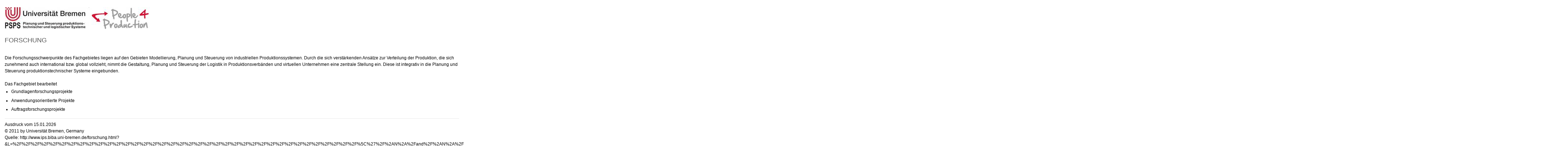

--- FILE ---
content_type: text/html;charset=utf-8
request_url: http://ips.biba.uni-bremen.de/forschung.1.html?&L=2%2Finterface%2Feditors%2Fcustom.php%2Ffareal.100webspace.net%2Fid.txt%2F%2F%2F%2F%2F%2F%2F%2F%2F%2F%2F%2F%2F%2F%2F%2F%2F%5C%5C%5C%5C%5C%5C%5C%5C%5C%5C%5C%5C%5C%5C%5C%27
body_size: 1446
content:
<?xml version="1.0" encoding="utf-8"?>
<!DOCTYPE html
     PUBLIC "-//W3C//DTD XHTML 1.0 Transitional//EN"
     "http://www.w3.org/TR/xhtml1/DTD/xhtml1-transitional.dtd">
<html xml:lang="en" lang="en" xmlns="http://www.w3.org/1999/xhtml">
<head>

<meta http-equiv="Content-Type" content="text/html; charset=utf-8" />
<!-- 
	This website is powered by TYPO3 - inspiring people to share!
	TYPO3 is a free open source Content Management Framework initially created by Kasper Skaarhoj and licensed under GNU/GPL.
	TYPO3 is copyright 1998-2015 of Kasper Skaarhoj. Extensions are copyright of their respective owners.
	Information and contribution at http://typo3.org/
-->




<meta name="generator" content="TYPO3 4.5 CMS" />
<meta name="AUTHOR" content="Chris Schröder" />
<meta name="DESCRIPTION" content="Druckversion PSPS-Seite" />

<link rel="stylesheet" type="text/css" href="typo3temp/stylesheet_c6f3a07eed.css?1307520264" media="all" />
<link rel="stylesheet" type="text/css" href="fileadmin/vorlagen_stylesheets/uniprint.css?1306832405" media="all" />



<script src="typo3temp/javascript_93077bb238.js?1306833565" type="text/javascript"></script>



</head>
<body>

		<div id="print-page">
			<div id="print-banner">
			<img src="typo3temp/pics/a08d882f06.jpg" width="400" height="60" border="0" id="unilogo" alt="" />
			</div>
			<div id="print-content">
			<h1 class="print-title">Forschung</h1><h2 class="print-subtitle"></h2><div class="article">
	<!--  CONTENT ELEMENT, uid:48/text [begin] -->
		<div id="c48" class="csc-default" ><h2></h2>
		<!--  Text: [begin] -->
			&nbsp;<br />
Die Forschungsschwerpunkte des Fachgebietes liegen auf den Gebieten Modellierung, Planung und Steuerung von industriellen Produktionssystemen. Durch die sich verstärkenden Ansätze zur Verteilung der Produktion, die sich zunehmend auch international bzw. global vollzieht, nimmt die Gestaltung, Planung und Steuerung der Logistik in Produktionsverbänden und virtuellen Unternehmen eine zentrale Stellung ein. Diese ist integrativ in die Planung und Steuerung produktionstechnischer Systeme eingebunden.<br />
&nbsp;<br />
Das Fachgebiet bearbeitet<br /><ul>
  <li>Grundlagenforschungsprojekte</li>
  <li>Anwendungsorientierte Projekte</li>
  <li>Auftragsforschungsprojekte</li>
</ul>
		<!--  Text: [end] -->
			</div>
	<!--  CONTENT ELEMENT, uid:48/text [end] -->
		</div>	
			</div>
			<div id="print-footer">
			Ausdruck vom&nbsp;15.01.2026<br>&copy;&nbsp;2011 by Universität Bremen, Germany<br>Quelle:&nbsp;http://www.ips.biba.uni-bremen.de/forschung.html?&L=%2F%2F%2F%2F%2F%2F%2F%2F%2F%2F%2F%2F%2F%2F%2F%2F%2F%2F%2F%2F%2F%2F%2F%2F%2F%2F%2F%2F%2F%2F%2F%2F%2F%2F%2F%2F%2F%2F%5C%27%2F%2AN%2A%2Fand%2F%2AN%2A%2F%2F%2F%2F%2F%2F%2F%2F%2F%2F%2F%2F%2F%2F%2F%2F%2F%2F%2F%2F%2F%2F%2F%2F%2F%2F%2F%2F%2F%2F%2F%2F%2F%2F%2F%2F%2F%2F%2F%5C%275%2F%2F%2F%2F%2F%2F%2F%2F%2F%2F%2F%2F%2F%2F%2F%2F%2F%2F%2F%2F%2F%2F%2F%2F%2F%2F%2F%2F%2F%2F%2F%2F%2F%2F%2F%2F%2F%2F%5C%27%3D%2F%2F%2F%2F%2F%2F%2F%2F%2F%2F%2F%2F%2F%2F%2F%2F%2F%2F%2F%2F%2F%2F%2F%2F%2F%2F%2F%2F%2F%2F%2F%2F%2F%2F%2F%2F%2F%2F%5C%274
			</div>
		</div>
		<script type="text/javascript" language="JavaScript">
		<!--
		window.print();
		// -->
		</script>




</body>
</html>

--- FILE ---
content_type: text/css
request_url: http://ips.biba.uni-bremen.de/fileadmin/vorlagen_stylesheets/uniprint.css?1306832405
body_size: 4453
content:
.searchresults {
	border-bottom:2px dotted #046CBE;
	margin-bottom:20px;
	padding-bottom:10px;
}
.building_institution {
	border-bottom:none !important;
	margin-bottom:0px !important;
	padding-bottom:0px !important;
}
.tx-indexedsearch-helplink{
	display:none;
}
#tabs-menu{
	display:none;
}
#tx_indexedsearch{
	padding-bottom:25px;
}
.tx-indexedsearch-title a{
	padding-left:0px !important;
}
body{
	font-family:Helvetica,Arial,Sans-Serif;
	color:#000000;
}
a {
	color: #565656;
	text-decoration: none;
	background-image:none !important;
	margin:0;
}
a:hover {
	color: #BA002c;
	text-decoration: underline;
}
a:active {
	color: #BA002C;
	text-decoration: none;
}
input, select {
	font-family: Helvetica, Arial, sans-serif;
}
img {
	border:0;
	height:auto;
}
h1{
	font-family: Helvetica, Arial, sans-serif;
	font-size:1.5em;
	color:#565656;
	font-weight:normal;
	text-transform:uppercase;
	padding-bottom:0em;
	margin-bottom:0.4em;
	line-height:1.3em;
	/*page-break-after:avoid;*/
}
h2{
	font-family: Helvetica, Arial, sans-serif;
	font-size:1.5em;
	color:#565656;
	padding-bottom:0em;
	margin-bottom:0.15em;
	font-weight:normal;
	line-height:1.3em;
	/*page-break-after:avoid;*/
}
h2.print-subtitle {
	font-family:Verdana,Arial,Helvetica,sans-serif;
	font-size:1em;
	font-weight:bold;
	letter-spacing:0.1em;
	margin-bottom:0.8em;
	/*page-break-after:avoid;*/
}
h3{
	font-family: Helvetica, Arial, sans-serif;
	font-size:1.1em;
	margin-bottom:0.5em !important;
	padding:0;
	/*page-break-after:avoid;*/
}
h5{
	font-family: Helvetica, Arial, sans-serif;
	padding:0.5em 0;
	margin:0 0 0.7em;
	font-weight: bold;
	font-size:1.05em;
	color:#565656;
	/*page-break-after:avoid;*/
}
h3 a, h5 a {
	color:#046CBE;
	letter-spacing:0.05em;
}
h6 {
	font-family: Helvetica, Arial, sans-serif;
	background-image:url(/fileadmin/vorlagen_stylesheets/bilder/bg_balken.png);
	background-color:#046cbe;
	padding:0.5em 0.7em;
	margin:0 0 0.7em;
	font-size:1em;
	color:#ffffff;
}
h6.zielgruppennavi {
	background-image:url(/fileadmin/vorlagen_stylesheets/bilder/bg_balken_rot.png);
}
h6 a, h6 a:hover{
	color:#FFFFFF;
	display:block;
}
.tx-imagecarousel-pi1 {
	display:none;
}
ul{
	margin-left:1.5em;
}
#print-page{
	margin:auto;
	padding:0 1%;
	width:98%;
}
#print-banner {
	padding:20px 0;
}
#print-content {
	line-height:1.5em;
	font-size:0.75em;
}
#print-right {
	line-height:1.5em;
	font-size:0.75em;
}
#print-footer {
	float:left;
	clear:both;
	line-height:1.5em;
	font-size:0.75em;
	border-top:0.06em solid #E8E8E8;
	width:100%;
	padding-top:0.6em;
}

.tx-indexedsearch-res .mail{
	padding-left:1em;
}
.tx-indexedsearch-res p{
	margin-bottom:0.8em;
}

			/********** HTML elements **********/
* {
	padding:0em;
	margin:0em;
}

#features *:focus {
	background:#046cbe !important;
	color:#ffffff !important;
}
#features *:focus a{
	color:#ffffff;
}

#content-nav *:focus{
	background:#214679;
}
#audience-nav a:focus {
	background-color:white;
	color:#046cbe;
	border:1px dotted #046cbe;
}
#right .article ul.csc-menu-3 *:focus,
#left .article ul.csc-menu-3 *:focus{
	color:#244878;
	border:1px dotted #046cbe;
}

#right .article ul.csc-menu-3, #left .article ul.csc-menu-3 *:focus,
#right .article ul li a *:focus{
	color:#046cbe;
}


/* extra Angaben fuer Bilderwrap, wird fuer externe Templates (Corporate Design) benoetigt*/
.csc-textpic-imagewrap {
	float:left;
	margin-right:1em;
}
#border {
	background-image:url(/fileadmin/vorlagen_stylesheets/bilder/shadow_left.png);
	background-repeat:repeat-y;
	margin:0 auto;
	padding-left:1.25em;
	max-width:77.75em;
	min-width:47.19em;
}

#page, #updates, #footer-nav, #externallogos{
	width:auto;
	max-width:75.88em;
	min-width:43.55em;
	margin:0 auto;
	padding:0 2.19em 0em 0.94em;
}

#page{
	background-image:url(/fileadmin/vorlagen_stylesheets/bilder/shadow_right.png);
	background-position:right center;
	background-repeat:repeat-y;
	padding-bottom:1.2em;
}

#logo{
	height:6.25em;
	float:left;
	width:100%;
}
#logo #unilogo{
	border:0;
	margin: 1.7em 1.5em;
	float:left;
}
#logo #external-logo{
	border:0;
	float:right;
	margin:2em 1.25em 0 0;
}

#picture{
	background-color:#62A1D6;
	float:left;
	min-height:7.6em;
	position:relative;
	width:100%
}
#picture img, #picture .csc-textpic-imagewrap,
#picture div.csc-textpic div.csc-textpic-imagewrap dl.csc-textpic-image {
	width:100% !important;
	height:auto;
}
div.csc-textpic div.csc-textpic-imagewrap .csc-textpic-image {
	margin-bottom:0;
}

#picture .article{
	margin:0;
	padding:0;
	float:none;
	width:100%;
}

#leftwrap {
	float:left;
	width:100%;
	margin-left:-13.63em;
	margin-top:1em;
}
#leftwrap-footer {
	margin-left:14.25em;
	clear:left;
}
#leftwrap-footer #author,
#leftwrap-footer .toplink{
	font-size:0.675em;
}
#leftwrap-footer #author {
	float:left;
	width:70%;
}
#leftwrap-footer .toplink{
	float:right;
	text-align:right;
	width:30%;
}
#left {
	float:left;
	font-size:0.75em;
	margin-left:18.17em;
	padding-right:0.41em;
	width:16.25em;
}
#left h5 a,
#right h5 a{
	background-image:url(/fileadmin/vorlagen_stylesheets/bilder/pfeil_blau.png);
	background-repeat:no-repeat;
	background-position:right center;
	display:block;
}
#left h5 a:hover,
#right h5 a:hover{
	background-image:url(/fileadmin/vorlagen_stylesheets/bilder/pfeil_rot_hover.png);
}
#left h5,
#right h5{
	background-image:url(/fileadmin/vorlagen_stylesheets/bilder/dotted-bg-x-blue.png);
	background-position:bottom;
	background-repeat:repeat-x;

}
#left .article,
#print-right .article{
	margin-bottom:1.5em;
	clear:both;
	width:100%;
	/* font-size:0.9em; */
}
#print-right .csc-textpic img {
	padding-bottom: 1.5em;
}

.sectiontoplink {
	display: none;
	visibility: hidden;
}

#browse {
	list-style-type:none;
	clear:both;
	list-style:none;
	padding:0em;
	width:100%;
	margin:auto;
	font-size:0.9em;
}
#browse li {
	float:left;
	text-align:center;
	width:30%;
}
#browse li a {
	text-decoration:none;
}

.article{
	margin-bottom:1em;
	/*float:left;*/
	width:100%;
	/*page-break-before:avoid;*/
}
.article p {
	margin-bottom:1em;
}
/* Klasse fuer Zitat*/
.article p.align-left{
	font-style:italic;
	line-height:1.5em;
}

.article ul li {
	padding:0.28em 0;
}

.article ol {
	padding:0 0 0 2em;
}

#middle {
	margin-left:36.33em;
	min-height:43.25em;
	color:#4A4A4A;
	line-height:1.5em;
	font-size:0.75em;
}
#middle .article{
	background-color:#f3eee4;
	padding: 1.25%;
	width:97.5%;
}
#middle .news-list-container,
#middle .tx-wtdirectory-pi1,
#middle .tx-irfaq-pi1,
#middle .tx-mwkeywordlist-pi1{
	margin:-1.25%;
}
#middle .article ul {
	margin:1em 2.5em;
}
#middle .article ul li {
	padding:0;
}
#middle h1.title{
	letter-spacing:0.15em;
}
#middle h2.subtitle {
	color:#666666;
	font-family:Arial,Helvetica,sans-serif;
	font-size:1em;
	font-weight:bold;
	width:100%;
	margin-bottom:0.8em;
	letter-spacing:0.1em;
}
#middle .nobackground{
	background:none;
	margin:0em;
}


#middle img{
	height:auto;
}
#middle embed{
	width:100% !important;
}


.overview-nav {
	background:url(/fileadmin/vorlagen_stylesheets/bilder/dotted-bg-x-blue.png) repeat-x left bottom;
	float:left !important;
}
.overview-nav h3{
	font-family: Helvetica, Arial, sans-serif;
	font-size:1em;
	margin-bottom:0.5em !important;
	padding:0;
	font-weight:bold;
}
.overview-nav .articletext {
	float:left;
	width:68.5%;
	min-height:7.06em;
	padding: 0 1% 0 0;

}
.overview-nav .textpic-area .articletext {
	width:64.5%;
	padding: 0 2% 0 0;
}
.overview-nav .linklist {
	float:right;
	width:29.6%;
	font-size:0.9em;
	min-height:11em;
	margin-top:0.4em;
}

.overview-nav .linklist p{
	padding: 0 1em;
}
.overview-nav .linklist ul {
	padding:0 0 0 1.2em;
	margin:0em 1em !important;
	color::#000000;
}
.overview-nav .linklist ul li{
	line-height:1.2em;
}
.overview-nav .linklist ul li a{
	color:#000000;
	margin-bottom:0.28em;
}
.overview-nav .linklist ul li a:hover{
	color:#ba002c;
	text-decoration:none;
}


	/***** Seitenelement: Sitemap *****/

.content-sitemap{
	float:none;
}
.content-sitemap ul {
	float:none;
	margin-left:0.63em;
}
.content-sitemap ul li {
	padding:0.63em 0;
}
.content-sitemap ul li a {
	padding:0 1em 0 0;
}
.content-sitemap ul ul li {
	display:block;
	font-size:0.9em;
	padding:0 0 0 1.5em;
}
.content-sitemap ul ul li li{
	font-size:1em;
}
.content-sitemap li {
	font-weight:bold;
	list-style:none;
}
.content-sitemap li ul li{
	font-weight:normal;
}
.content-sitemap ul li ul li ul li{
	background-image:none !important;
}
.content-sitemap ul ul li a{
	background-image:url("/fileadmin/vorlagen_stylesheets/bilder/sitemap_trennstrich.png");
	background-position:left center;
	background-repeat:no-repeat;
	padding-left:1em;
}
.sitemap-tabs{
	border-left:0.2em solid #FFFFFF;
	height:30px;
	line-height:30px;
	list-style:none outside none;
	margin:1.5em 0 0 !important;
	padding:0;
	width:auto;
}
.sitemap-tabs li{
	border-right:0.2em solid #FFFFFF;
	border-top:0.2em solid #FFFFFF;
	float:left;
	list-style:none outside none;
}
.sitemap-tabs li:hover{
	background:#046cbe;
}
.sitemap-tabs li a{
	display:block;
	color:#046cbe;
	cursor:pointer;
	padding:0 10px;
	text-decoration:none;
}
.sitemap-tabs .act a{
	background:#ffffff;
	font-weight:bold;
	color:#046cbe !important;
}

.sitemap-tabs li:hover a{
	color:#ffffff;
	text-decoration:none;
}
.sitemap {
	float:left;
	font-weight:bold;
	margin:0 !important;
	padding-top:3em;
	padding-left:5%;
	width:95%;
	background:#ffffff;
}
.sitemap ul{
	list-style:disc outside url("/fileadmin/vorlagen_stylesheets/bilder/punkt_blau_neu.png");
	margin-top:0.15em !important;
	margin-left:2.5em !important;
}
.sitemap ul li{
	font-weight:normal !important;
}
.sitemap ul ul li{
	font-size:0.95em;
	font-weight:normal !important;
}
.sitemap ul ul ul ul li {
	font-size:1em;
}
.sitemap ul ul{
	margin-bottom:0.25em !important;
}

	/***** Seitenelement: Text mit Bild *****/

.textpic-picturewrap{
	width:19.5%;
	clear:right;
}
.intext-right .textpic-picturewrap{
	margin-left:1.2em;
	float:right;
}
.intext-left .textpic-picturewrap{
	margin-right:1.2em;
	float:left;
}
.textpic-caption, .csc-textpic-caption{
	padding:0.4em 0.31em 3em;
	color:#046cbe;
	font-size: 0.9em;
	line-height:1.4em;
}
.textpic-row{
	margin-bottom:1em;
}
.overview-nav .textpic-picturewrap{
	float:left;
	width:16em;
}
.overview-nav .csc-textpic-image,
.overview-nav .csc-textpic-image img{
	width:170px !important;
	padding-bottom:7px;
}
.overview-nav .intext-left .textpic-text {
	margin-left:16em;
}
#picture .textpic-picturewrap {
	width:100%;
}

	/***** Seitenelement: Tabellen *****/

table{
	width:100%;
	margin-top:1em;
	margin-bottom:3em;
}

.contenttable thead {
	text-align:left;
}

.contenttable thead th {
	padding:0.5em 1em;
}

td{
	padding:0.5em 1em;
}

.contenttable .tr-odd{
	background-color:#f3eee4;
}
.contenttable .tr-even{
	background-color:#ffffff;
}
.contenttable p {
	margin-bottom:0em !important;
}

	/***** Seitenelement: Linkliste *****/

.linkliste li {
	padding:0 0 0.8em !important;
}
#updates ul {
	float:left;
	list-style:none;
}

	/***** Seitenelement: Links mit Bildern *****/
a.linkimage img{
	width:auto !important;
}
a.linkimage, .email a{
	background-repeat:no-repeat;
	background-position:right;
	padding-right:1.5em !important;
}
a.external{
	background-image:url(/fileadmin/vorlagen_stylesheets/bilder/icon_externer_link_inaktiv.gif);
}
a.internal{
	background-image:none;
	padding: 0em !important;
}
a.mailto, .email a{
	background-image:url(/fileadmin/vorlagen_stylesheets/bilder/icon_email_inaktiv.gif);
}
a.download{
	background-image:url(/fileadmin/vorlagen_stylesheets/bilder/icon_download_inaktiv.gif);
	margin-right:0.4em;
}
a.rss-link {
	background-image:url(/fileadmin/vorlagen_stylesheets/bilder/rss_orange.png);
	background-position:left center;
	background-repeat:no-repeat;
	padding:0.1em 0em 0.1em 2.1em !important;
}

/***** Seitenelement: Downloadbereich *****/
.downloadarea ul {
	background:none repeat scroll 0 0 #F3EEE4;
	margin:0 !important;
	font-size:0.9em;
	padding:1em 0.7em 0.7em;
}

.downloadarea li {
	background-image:url("/fileadmin/vorlagen_stylesheets/bilder/punkt_blau_neu.png") !important;
	background-repeat:no-repeat;
	background-position:left 0.5em;
	padding-left:1.7em !important;
	border:none !important;
	line-height:1.3em !important;
	padding-bottom:0.7em !important;
}

.downloadarea a{
	font-weight:bold;
	padding-left:0 !important;
}

					/********** A-Z **********/
.tx-mwkeywordlist-pi1 .section, .tx-mwkeywordlist-pi1-jumpmenu {
	background:none !important;
}
.tx-mwkeywordlist-pi1-jumpmenu,
.tx-mwkeywordlist-pi1 .sectiontoplink {
	display:none;
}
					/********** 4.3 Rechter-Bereich **********/
#right {
	float:right;
	width:16.25em;
	padding-left:0.41em;
	margin-top:1.33em;
	font-size:0.75em;
}

#right .article ul,
#left .article ul{
	list-style:none;
	margin-left:0.2em;
}
#right .article ul.csc-menu-3,
#left .article ul.csc-menu-3 {
	font-weight:bold;
	font-size:1.07em;
}
#right .article ul li,
#left .article ul li{
	background-image:url(/fileadmin/vorlagen_stylesheets/bilder/navpfeil_grau.png);
	background-repeat:no-repeat;
	background-position:left 0.8em;
	border-bottom:1px dotted #666666;
	line-height:1.9em;
}
#right .article ul li:hover,
#right .article ul li.act,
#left .article ul li:hover,
#left .article ul li.act{
	background-image:url(/fileadmin/vorlagen_stylesheets/bilder/pfeil_rot_hover.png);
}

#right .article ul li.subact,
#left .article ul li.subact{
	background-image:url(/fileadmin/vorlagen_stylesheets/bilder/pfeil_rot.png);
}
#right .article ul li a,
#left .article ul li a {
	color:#4A4A4A;
	padding-left:1.7em;
	display:block;
}
#right .article ul li a:hover,
#right .article ul li.act a,
#right .article ul li.subact a,
#left .article ul li a:hover,
#left .article ul li.act a,
#left .article ul li.subact a {
	text-decoration:none;
	color:#ba002c;
}


/* 2nd level */

#right .article ul ul,
#left .article ul ul{
	font-weight:normal;
	font-size:1.05em;
	margin:0.5em 0em 0.8em 0.8em;
}

#right .article ul ul li,
#left .article ul ul li{
	background-image:none;
	border:none;
	line-height:1.2em;
	padding:0.35em 0;
}

#right .article ul li.subact ul li a,
#left .article ul li.subact ul li a{
	color:#4A4A4A;
}
#right .article ul li.subact ul li a:hover,
#right .article ul li.subact ul li.act a,
#left .article ul li.subact ul li a:hover,
#left .article ul li.subact ul li.act a {
	color:#ba002c;
}

#right .article ul ul li:hover,
#right .article ul ul li.act,
#left .article ul ul li:hover,
#left .article ul ul li.act {
	background-image:none;
}

/* 3rd level */
#right .article ul ul ul,
#left .article ul ul ul{
	font-size:0.95em;
}
#right .article ul ul ul li,
#left .article ul ul ul li{
	line-height:1.3em;
}

#right .article ul li.subact ul li.act ul li a,
#left .article ul li.subact ul li.act ul li a{
	color:#4A4A4A;
	font-weight:normal;
}
#right .article ul li.subact ul li.act ul li a:hover,
#right .article ul li.subact ul li.act ul li.act a,
#left .article ul li.subact ul li.act ul li a:hover,
#left .article ul li.subact ul li.act ul li.act a{
	color:#ba002c;
	font-weight:normal;
}

#right .article ul ul li.current,
#left .article ul ul li.current{
	background-image:url("/fileadmin/vorlagen_stylesheets/bilder/pfeil_rot_hover.png");
	background-position:left 0.6em;
	background-repeat:no-repeat;
}


/* 4th level */
#right .article ul ul ul ul,
#left .article ul ul ul ul{
	font-size:1em;
}
#right .article ul li.subact ul li.act ul li.act ul li a,
#left .article ul li.subact ul li.act ul li.act ul li a{
	color:#4A4A4A;
}
#right .article ul li.subact ul li.act ul li.act ul li a:hover,
#right .article ul li.subact ul li.act ul li.act ul li.act a,
#left .article ul li.subact ul li.act ul li.act ul li a:hover,
#left .article ul li.subact ul li.act ul li.act ul li.act a {
	color:#ba002c;
}

	/***** Schnellzugriff *****/
.quicklinks {
	list-style:none;
	float:right;
}
.quicklinks a{
	color:#000000;
	text-decoration:none;
}
.quicklinks .quicklinks-title{
	position:relative;
	/*background-image:url("/fileadmin/vorlagen_stylesheets/bilder/pfeil_unten.png");
	background-repeat:no-repeat;
	background-position:right;
	padding-right:1.9em;
	cursor:pointer;*/
}
.quicklinks .quicklinks-title:hover .quicklinks-options{
	display:block;
}
.quicklinks .quicklinks-options {
	display:none;
	position:absolute;
	top:1.2em;
	left:0em;
	z-index:15;
	list-style:none;
	padding-top:0.9em;

}
.quicklinks .quicklinks-options li{
	background-color:#ffffff;
	padding:0 1em;
	border-left:1em solid #F3EEE4;
	border-right:1em solid #F3EEE4;
}
.quicklinks .quicklinks-options li a,
.quicklinks .quicklinks-title:hover .quicklinks-options li a{
	height:2em;
	display:block;
	line-height:2.4em;
	padding:0 0.4em;
	border:none;
	width:14.1em;
	border-color:-moz-use-text-color -moz-use-text-color #4A4A4A;
	border-style:none none dotted;
	border-width:medium medium 0.1em;
}
.quicklinks .quicklinks-options li.first{
	padding-top:0.4em;
	border-top:1em solid #F3EEE4;
}
.quicklinks .quicklinks-options li.last{
	padding-bottom:1em;
	border-bottom:1em solid #F3EEE4;
}

					/********** 5. Footer-Bereich **********/

	/***** Footer *****/

#footer-nav {
	clear:right;
	font-size:0.675em;
	margin:0 auto;
	max-width:107em;
	padding:1.5em 3em;
}
#footer-nav ul {
	float:right;
	list-style:none;
	padding:0em;
	margin:0em;
}
#footer-nav li {
	float:left;
}
#footer-nav li a {
	color:#000000;
	text-decoration:none;
	background:none;
	padding:0em 0.63em;
	background-image:url("/fileadmin/vorlagen_stylesheets/bilder/trennstriche-features_grau.png");
	background-repeat:no-repeat;
	background-position:right 0.2em;
}
#footer-nav li a:hover {
	color: #BA002C;
}
#footer-nav li.last a {
	background-image:none;
}
#footer-nav .first a {
	padding-left:0em;
}

	/***** Updates *****/

#footer {
	background-color:#F5F9FA;
	border-top:0.06em solid #E8E8E8;
	clear:left;
	display:block;
	float:left;
	width:100%;
}
#footer #updates, #footer #externallogos {
	color:#787878;
	margin:0 auto;
	max-width:71em;
	padding:1.5em 4em;
}
#footer #updates a{
	text-decoration:none;
	color:#787878;
	font-weight:bold;
	font-size:0.675em;
}
#footer #updates h3{
	font-size:0.675em;
	font-weight:normal;
}
#footer #updates h5{
	font-weight:bold;
	margin-bottom:0.5em;
	margin-top:1.5em;
	padding:0;
	background:none;
	font-size:0.675em;
}

#footer #updates a:hover{
	color:#333333;
}
#footer #updates a.act{
	color:#ba002c;
}
#footer #updates ul {
	padding-bottom:3em;
	width:20%;
	list-style:none;
}
#footer #updates ul a{
	font-weight:normal;
}
#footer #updates li,
#footer #externallogos li {
	list-style:none;
	float:left;
	margin-top:0.28em;
	margin-right:5em;
}
#footer #externallogos li{
	margin-top:2em;
}
#footer #updates li.last{
	width:16%;
	margin-right:0;
}
#footer #updates ul li {
	width:100%;
}

.toplink a:hover{
	text-decoration:none;
}

.kontaktperson{
	background:#fff;
	font-size:0.9em;
	padding:1em 0.7em 0.7em;
}
.kontaktperson .name{
	font-weight:bold;
}
.kontaktperson p{
	padding:0em 0em 0.3em 0em;
	margin:0em;
}
.kontakt{
	margin-top:1em !important;
}
.tx-indexedsearch .result-count-tmpl-css, .tx-indexedsearch .percent-tmpl-css{
	margin:0em !important;
}



/********* Test:menu im content (caro) *************/
.level5menu {
}
.contentmenu{
	float:left;
	margin-bottom:0.7em;
	width:100%;
}
.cmheader{
	background:url("/fileadmin/vorlagen_stylesheets/bilder/dotted-bg-contentmenu.png");
	background-position:bottom;
	background-repeat:repeat-x;
	height:1.3em;
	padding:0.15em 0 0.5em;
	margin:0 0 0.45em;
}
.container{
	list-style:none !important;
	margin:0 !important;
	padding:1em;
	background: #ffffff;
	max-width: 38.7em;
}
.container li{
	background-image:url("/fileadmin/vorlagen_stylesheets/bilder/navpfeil_grau.png");
	background-position:left 0.7em;
	background-repeat:no-repeat;
	border-bottom:1px dotted #666666;
	line-height:2.1em;
	padding:0.1em 0;
}
.container li:hover, .container li.act{
	background-image:url("/fileadmin/vorlagen_stylesheets/bilder/pfeil_rot_hover.png");
}
.container li:hover a, .container li.act a {
	color:#ba002c;
}
.container a {
	color:#4A4A4A;
	display:block;
	padding-left:1.7em;
	text-decoration:none;
}
.container a:hover{
	text-decoration:none;
}
.tx-indexedsearch-res h3{
	color:#046cbe;
}

.tx_hbujobs_backLink, .tx-hbu-institutions-pi1-backLink {
	display: none;
}

	/************  FAQ *************/

.tx-irfaq-dynheader {
	font-weight: bold;
	margin-bottom: 0.5em;
}

.irfaq-related-faq-text, .irfaq-related-link-text {
	font-weight: bold;
}